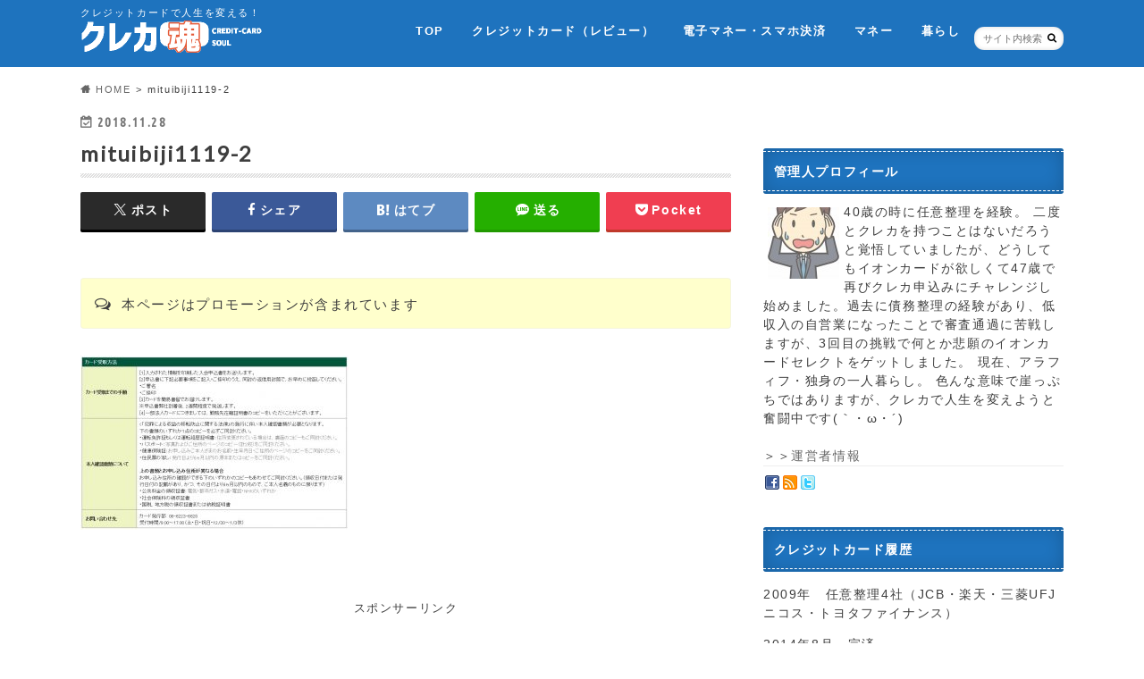

--- FILE ---
content_type: text/html; charset=UTF-8
request_url: https://rank-research.com/money/credit/3325.html/attachment/mituibiji1119-2
body_size: 18003
content:
<!doctype html>
<!--[if lt IE 7]><html dir="ltr" lang="ja" prefix="og: https://ogp.me/ns#" class="no-js lt-ie9 lt-ie8 lt-ie7"><![endif]-->
<!--[if (IE 7)&!(IEMobile)]><html dir="ltr" lang="ja" prefix="og: https://ogp.me/ns#" class="no-js lt-ie9 lt-ie8"><![endif]-->
<!--[if (IE 8)&!(IEMobile)]><html dir="ltr" lang="ja" prefix="og: https://ogp.me/ns#" class="no-js lt-ie9"><![endif]-->
<!--[if gt IE 8]><!--> <html dir="ltr" lang="ja" prefix="og: https://ogp.me/ns#" class="no-js"><!--<![endif]-->

<head>
<meta charset="utf-8">
<meta http-equiv="X-UA-Compatible" content="IE=edge">
<title>mituibiji1119-2 | クレカ魂</title>
<meta name="HandheldFriendly" content="True">
<meta name="MobileOptimized" content="320">
<meta name="viewport" content="width=device-width, initial-scale=1.0, minimum-scale=1.0, maximum-scale=1.0, user-scalable=no">
<meta name="viewport" content="width=device-width,initial-scale=1.0">	

<link rel="apple-touch-icon" href="https://rank-research.com/wp-content/themes/hummingbird/library/images/apple-touch-icon.png">
<link rel="icon" href="https://rank-research.com/wp-content/themes/hummingbird/library/images/favicon.png">

<link rel="pingback" href="https://rank-research.com/xmlrpc.php">

<!--[if IE]>
<link rel="shortcut icon" href="https://rank-research.com/wp-content/themes/hummingbird/library/images/favicon.ico">
<![endif]-->
<!--[if lt IE 9]>
<script src="//html5shiv.googlecode.com/svn/trunk/html5.js"></script>
<script src="//css3-mediaqueries-js.googlecode.com/svn/trunk/css3-mediaqueries.js"></script>
<![endif]-->

<!-- GAタグ -->
<script async src="https://www.googletagmanager.com/gtag/js?id=UA-93919954-1"></script>
<script>
  window.dataLayer = window.dataLayer || [];
  function gtag(){dataLayer.push(arguments);}
  gtag('js', new Date());

  gtag('config', 'UA-93919954-1');
</script>



		<!-- All in One SEO 4.9.3 - aioseo.com -->
	<meta name="robots" content="max-image-preview:large" />
	<meta name="author" content="rank935rereWt8k"/>
	<link rel="canonical" href="https://rank-research.com/money/credit/3325.html/attachment/mituibiji1119-2" />
	<meta name="generator" content="All in One SEO (AIOSEO) 4.9.3" />
		<meta property="og:locale" content="ja_JP" />
		<meta property="og:site_name" content="クレカ魂 | クレジットカードで人生を変える！" />
		<meta property="og:type" content="article" />
		<meta property="og:title" content="mituibiji1119-2 | クレカ魂" />
		<meta property="og:url" content="https://rank-research.com/money/credit/3325.html/attachment/mituibiji1119-2" />
		<meta property="article:published_time" content="2018-11-28T03:46:50+00:00" />
		<meta property="article:modified_time" content="2018-11-28T03:46:50+00:00" />
		<meta name="twitter:card" content="summary" />
		<meta name="twitter:title" content="mituibiji1119-2 | クレカ魂" />
		<script type="application/ld+json" class="aioseo-schema">
			{"@context":"https:\/\/schema.org","@graph":[{"@type":"BreadcrumbList","@id":"https:\/\/rank-research.com\/money\/credit\/3325.html\/attachment\/mituibiji1119-2#breadcrumblist","itemListElement":[{"@type":"ListItem","@id":"https:\/\/rank-research.com#listItem","position":1,"name":"\u30db\u30fc\u30e0","item":"https:\/\/rank-research.com","nextItem":{"@type":"ListItem","@id":"https:\/\/rank-research.com\/money\/credit\/3325.html\/attachment\/mituibiji1119-2#listItem","name":"mituibiji1119-2"}},{"@type":"ListItem","@id":"https:\/\/rank-research.com\/money\/credit\/3325.html\/attachment\/mituibiji1119-2#listItem","position":2,"name":"mituibiji1119-2","previousItem":{"@type":"ListItem","@id":"https:\/\/rank-research.com#listItem","name":"\u30db\u30fc\u30e0"}}]},{"@type":"ItemPage","@id":"https:\/\/rank-research.com\/money\/credit\/3325.html\/attachment\/mituibiji1119-2#itempage","url":"https:\/\/rank-research.com\/money\/credit\/3325.html\/attachment\/mituibiji1119-2","name":"mituibiji1119-2 | \u30af\u30ec\u30ab\u9b42","inLanguage":"ja","isPartOf":{"@id":"https:\/\/rank-research.com\/#website"},"breadcrumb":{"@id":"https:\/\/rank-research.com\/money\/credit\/3325.html\/attachment\/mituibiji1119-2#breadcrumblist"},"author":{"@id":"https:\/\/rank-research.com\/author\/rank935rerewt8k#author"},"creator":{"@id":"https:\/\/rank-research.com\/author\/rank935rerewt8k#author"},"datePublished":"2018-11-28T12:46:50+09:00","dateModified":"2018-11-28T12:46:50+09:00"},{"@type":"Organization","@id":"https:\/\/rank-research.com\/#organization","name":"\u30af\u30ec\u30ab\u9b42","description":"\u30af\u30ec\u30b8\u30c3\u30c8\u30ab\u30fc\u30c9\u3067\u4eba\u751f\u3092\u5909\u3048\u308b\uff01","url":"https:\/\/rank-research.com\/"},{"@type":"Person","@id":"https:\/\/rank-research.com\/author\/rank935rerewt8k#author","url":"https:\/\/rank-research.com\/author\/rank935rerewt8k","name":"rank935rereWt8k","image":{"@type":"ImageObject","@id":"https:\/\/rank-research.com\/money\/credit\/3325.html\/attachment\/mituibiji1119-2#authorImage","url":"https:\/\/secure.gravatar.com\/avatar\/9a992abeebbd2083f34cebcf13b8cd4b719a68dc25bb0e35f885ea6cdabe3730?s=96&d=mm&r=g","width":96,"height":96,"caption":"rank935rereWt8k"}},{"@type":"WebSite","@id":"https:\/\/rank-research.com\/#website","url":"https:\/\/rank-research.com\/","name":"\u30af\u30ec\u30ab\u9b42","description":"\u30af\u30ec\u30b8\u30c3\u30c8\u30ab\u30fc\u30c9\u3067\u4eba\u751f\u3092\u5909\u3048\u308b\uff01","inLanguage":"ja","publisher":{"@id":"https:\/\/rank-research.com\/#organization"}}]}
		</script>
		<!-- All in One SEO -->

<link rel='dns-prefetch' href='//ajax.googleapis.com' />
<link rel='dns-prefetch' href='//fonts.googleapis.com' />
<link rel='dns-prefetch' href='//maxcdn.bootstrapcdn.com' />
<link rel="alternate" type="application/rss+xml" title="クレカ魂 &raquo; フィード" href="https://rank-research.com/feed" />
<link rel="alternate" type="application/rss+xml" title="クレカ魂 &raquo; コメントフィード" href="https://rank-research.com/comments/feed" />
<script type="text/javascript" id="wpp-js" src="https://rank-research.com/wp-content/plugins/wordpress-popular-posts/assets/js/wpp.min.js?ver=7.3.6" data-sampling="1" data-sampling-rate="100" data-api-url="https://rank-research.com/wp-json/wordpress-popular-posts" data-post-id="3343" data-token="b11e849a40" data-lang="0" data-debug="0"></script>
<link rel="alternate" title="oEmbed (JSON)" type="application/json+oembed" href="https://rank-research.com/wp-json/oembed/1.0/embed?url=https%3A%2F%2Frank-research.com%2Fmoney%2Fcredit%2F3325.html%2Fattachment%2Fmituibiji1119-2" />
<link rel="alternate" title="oEmbed (XML)" type="text/xml+oembed" href="https://rank-research.com/wp-json/oembed/1.0/embed?url=https%3A%2F%2Frank-research.com%2Fmoney%2Fcredit%2F3325.html%2Fattachment%2Fmituibiji1119-2&#038;format=xml" />
<style id='wp-img-auto-sizes-contain-inline-css' type='text/css'>
img:is([sizes=auto i],[sizes^="auto," i]){contain-intrinsic-size:3000px 1500px}
/*# sourceURL=wp-img-auto-sizes-contain-inline-css */
</style>
<style id='wp-emoji-styles-inline-css' type='text/css'>

	img.wp-smiley, img.emoji {
		display: inline !important;
		border: none !important;
		box-shadow: none !important;
		height: 1em !important;
		width: 1em !important;
		margin: 0 0.07em !important;
		vertical-align: -0.1em !important;
		background: none !important;
		padding: 0 !important;
	}
/*# sourceURL=wp-emoji-styles-inline-css */
</style>
<style id='wp-block-library-inline-css' type='text/css'>
:root{--wp-block-synced-color:#7a00df;--wp-block-synced-color--rgb:122,0,223;--wp-bound-block-color:var(--wp-block-synced-color);--wp-editor-canvas-background:#ddd;--wp-admin-theme-color:#007cba;--wp-admin-theme-color--rgb:0,124,186;--wp-admin-theme-color-darker-10:#006ba1;--wp-admin-theme-color-darker-10--rgb:0,107,160.5;--wp-admin-theme-color-darker-20:#005a87;--wp-admin-theme-color-darker-20--rgb:0,90,135;--wp-admin-border-width-focus:2px}@media (min-resolution:192dpi){:root{--wp-admin-border-width-focus:1.5px}}.wp-element-button{cursor:pointer}:root .has-very-light-gray-background-color{background-color:#eee}:root .has-very-dark-gray-background-color{background-color:#313131}:root .has-very-light-gray-color{color:#eee}:root .has-very-dark-gray-color{color:#313131}:root .has-vivid-green-cyan-to-vivid-cyan-blue-gradient-background{background:linear-gradient(135deg,#00d084,#0693e3)}:root .has-purple-crush-gradient-background{background:linear-gradient(135deg,#34e2e4,#4721fb 50%,#ab1dfe)}:root .has-hazy-dawn-gradient-background{background:linear-gradient(135deg,#faaca8,#dad0ec)}:root .has-subdued-olive-gradient-background{background:linear-gradient(135deg,#fafae1,#67a671)}:root .has-atomic-cream-gradient-background{background:linear-gradient(135deg,#fdd79a,#004a59)}:root .has-nightshade-gradient-background{background:linear-gradient(135deg,#330968,#31cdcf)}:root .has-midnight-gradient-background{background:linear-gradient(135deg,#020381,#2874fc)}:root{--wp--preset--font-size--normal:16px;--wp--preset--font-size--huge:42px}.has-regular-font-size{font-size:1em}.has-larger-font-size{font-size:2.625em}.has-normal-font-size{font-size:var(--wp--preset--font-size--normal)}.has-huge-font-size{font-size:var(--wp--preset--font-size--huge)}.has-text-align-center{text-align:center}.has-text-align-left{text-align:left}.has-text-align-right{text-align:right}.has-fit-text{white-space:nowrap!important}#end-resizable-editor-section{display:none}.aligncenter{clear:both}.items-justified-left{justify-content:flex-start}.items-justified-center{justify-content:center}.items-justified-right{justify-content:flex-end}.items-justified-space-between{justify-content:space-between}.screen-reader-text{border:0;clip-path:inset(50%);height:1px;margin:-1px;overflow:hidden;padding:0;position:absolute;width:1px;word-wrap:normal!important}.screen-reader-text:focus{background-color:#ddd;clip-path:none;color:#444;display:block;font-size:1em;height:auto;left:5px;line-height:normal;padding:15px 23px 14px;text-decoration:none;top:5px;width:auto;z-index:100000}html :where(.has-border-color){border-style:solid}html :where([style*=border-top-color]){border-top-style:solid}html :where([style*=border-right-color]){border-right-style:solid}html :where([style*=border-bottom-color]){border-bottom-style:solid}html :where([style*=border-left-color]){border-left-style:solid}html :where([style*=border-width]){border-style:solid}html :where([style*=border-top-width]){border-top-style:solid}html :where([style*=border-right-width]){border-right-style:solid}html :where([style*=border-bottom-width]){border-bottom-style:solid}html :where([style*=border-left-width]){border-left-style:solid}html :where(img[class*=wp-image-]){height:auto;max-width:100%}:where(figure){margin:0 0 1em}html :where(.is-position-sticky){--wp-admin--admin-bar--position-offset:var(--wp-admin--admin-bar--height,0px)}@media screen and (max-width:600px){html :where(.is-position-sticky){--wp-admin--admin-bar--position-offset:0px}}

/*# sourceURL=wp-block-library-inline-css */
</style><style id='global-styles-inline-css' type='text/css'>
:root{--wp--preset--aspect-ratio--square: 1;--wp--preset--aspect-ratio--4-3: 4/3;--wp--preset--aspect-ratio--3-4: 3/4;--wp--preset--aspect-ratio--3-2: 3/2;--wp--preset--aspect-ratio--2-3: 2/3;--wp--preset--aspect-ratio--16-9: 16/9;--wp--preset--aspect-ratio--9-16: 9/16;--wp--preset--color--black: #000000;--wp--preset--color--cyan-bluish-gray: #abb8c3;--wp--preset--color--white: #ffffff;--wp--preset--color--pale-pink: #f78da7;--wp--preset--color--vivid-red: #cf2e2e;--wp--preset--color--luminous-vivid-orange: #ff6900;--wp--preset--color--luminous-vivid-amber: #fcb900;--wp--preset--color--light-green-cyan: #7bdcb5;--wp--preset--color--vivid-green-cyan: #00d084;--wp--preset--color--pale-cyan-blue: #8ed1fc;--wp--preset--color--vivid-cyan-blue: #0693e3;--wp--preset--color--vivid-purple: #9b51e0;--wp--preset--gradient--vivid-cyan-blue-to-vivid-purple: linear-gradient(135deg,rgb(6,147,227) 0%,rgb(155,81,224) 100%);--wp--preset--gradient--light-green-cyan-to-vivid-green-cyan: linear-gradient(135deg,rgb(122,220,180) 0%,rgb(0,208,130) 100%);--wp--preset--gradient--luminous-vivid-amber-to-luminous-vivid-orange: linear-gradient(135deg,rgb(252,185,0) 0%,rgb(255,105,0) 100%);--wp--preset--gradient--luminous-vivid-orange-to-vivid-red: linear-gradient(135deg,rgb(255,105,0) 0%,rgb(207,46,46) 100%);--wp--preset--gradient--very-light-gray-to-cyan-bluish-gray: linear-gradient(135deg,rgb(238,238,238) 0%,rgb(169,184,195) 100%);--wp--preset--gradient--cool-to-warm-spectrum: linear-gradient(135deg,rgb(74,234,220) 0%,rgb(151,120,209) 20%,rgb(207,42,186) 40%,rgb(238,44,130) 60%,rgb(251,105,98) 80%,rgb(254,248,76) 100%);--wp--preset--gradient--blush-light-purple: linear-gradient(135deg,rgb(255,206,236) 0%,rgb(152,150,240) 100%);--wp--preset--gradient--blush-bordeaux: linear-gradient(135deg,rgb(254,205,165) 0%,rgb(254,45,45) 50%,rgb(107,0,62) 100%);--wp--preset--gradient--luminous-dusk: linear-gradient(135deg,rgb(255,203,112) 0%,rgb(199,81,192) 50%,rgb(65,88,208) 100%);--wp--preset--gradient--pale-ocean: linear-gradient(135deg,rgb(255,245,203) 0%,rgb(182,227,212) 50%,rgb(51,167,181) 100%);--wp--preset--gradient--electric-grass: linear-gradient(135deg,rgb(202,248,128) 0%,rgb(113,206,126) 100%);--wp--preset--gradient--midnight: linear-gradient(135deg,rgb(2,3,129) 0%,rgb(40,116,252) 100%);--wp--preset--font-size--small: 13px;--wp--preset--font-size--medium: 20px;--wp--preset--font-size--large: 36px;--wp--preset--font-size--x-large: 42px;--wp--preset--spacing--20: 0.44rem;--wp--preset--spacing--30: 0.67rem;--wp--preset--spacing--40: 1rem;--wp--preset--spacing--50: 1.5rem;--wp--preset--spacing--60: 2.25rem;--wp--preset--spacing--70: 3.38rem;--wp--preset--spacing--80: 5.06rem;--wp--preset--shadow--natural: 6px 6px 9px rgba(0, 0, 0, 0.2);--wp--preset--shadow--deep: 12px 12px 50px rgba(0, 0, 0, 0.4);--wp--preset--shadow--sharp: 6px 6px 0px rgba(0, 0, 0, 0.2);--wp--preset--shadow--outlined: 6px 6px 0px -3px rgb(255, 255, 255), 6px 6px rgb(0, 0, 0);--wp--preset--shadow--crisp: 6px 6px 0px rgb(0, 0, 0);}:where(.is-layout-flex){gap: 0.5em;}:where(.is-layout-grid){gap: 0.5em;}body .is-layout-flex{display: flex;}.is-layout-flex{flex-wrap: wrap;align-items: center;}.is-layout-flex > :is(*, div){margin: 0;}body .is-layout-grid{display: grid;}.is-layout-grid > :is(*, div){margin: 0;}:where(.wp-block-columns.is-layout-flex){gap: 2em;}:where(.wp-block-columns.is-layout-grid){gap: 2em;}:where(.wp-block-post-template.is-layout-flex){gap: 1.25em;}:where(.wp-block-post-template.is-layout-grid){gap: 1.25em;}.has-black-color{color: var(--wp--preset--color--black) !important;}.has-cyan-bluish-gray-color{color: var(--wp--preset--color--cyan-bluish-gray) !important;}.has-white-color{color: var(--wp--preset--color--white) !important;}.has-pale-pink-color{color: var(--wp--preset--color--pale-pink) !important;}.has-vivid-red-color{color: var(--wp--preset--color--vivid-red) !important;}.has-luminous-vivid-orange-color{color: var(--wp--preset--color--luminous-vivid-orange) !important;}.has-luminous-vivid-amber-color{color: var(--wp--preset--color--luminous-vivid-amber) !important;}.has-light-green-cyan-color{color: var(--wp--preset--color--light-green-cyan) !important;}.has-vivid-green-cyan-color{color: var(--wp--preset--color--vivid-green-cyan) !important;}.has-pale-cyan-blue-color{color: var(--wp--preset--color--pale-cyan-blue) !important;}.has-vivid-cyan-blue-color{color: var(--wp--preset--color--vivid-cyan-blue) !important;}.has-vivid-purple-color{color: var(--wp--preset--color--vivid-purple) !important;}.has-black-background-color{background-color: var(--wp--preset--color--black) !important;}.has-cyan-bluish-gray-background-color{background-color: var(--wp--preset--color--cyan-bluish-gray) !important;}.has-white-background-color{background-color: var(--wp--preset--color--white) !important;}.has-pale-pink-background-color{background-color: var(--wp--preset--color--pale-pink) !important;}.has-vivid-red-background-color{background-color: var(--wp--preset--color--vivid-red) !important;}.has-luminous-vivid-orange-background-color{background-color: var(--wp--preset--color--luminous-vivid-orange) !important;}.has-luminous-vivid-amber-background-color{background-color: var(--wp--preset--color--luminous-vivid-amber) !important;}.has-light-green-cyan-background-color{background-color: var(--wp--preset--color--light-green-cyan) !important;}.has-vivid-green-cyan-background-color{background-color: var(--wp--preset--color--vivid-green-cyan) !important;}.has-pale-cyan-blue-background-color{background-color: var(--wp--preset--color--pale-cyan-blue) !important;}.has-vivid-cyan-blue-background-color{background-color: var(--wp--preset--color--vivid-cyan-blue) !important;}.has-vivid-purple-background-color{background-color: var(--wp--preset--color--vivid-purple) !important;}.has-black-border-color{border-color: var(--wp--preset--color--black) !important;}.has-cyan-bluish-gray-border-color{border-color: var(--wp--preset--color--cyan-bluish-gray) !important;}.has-white-border-color{border-color: var(--wp--preset--color--white) !important;}.has-pale-pink-border-color{border-color: var(--wp--preset--color--pale-pink) !important;}.has-vivid-red-border-color{border-color: var(--wp--preset--color--vivid-red) !important;}.has-luminous-vivid-orange-border-color{border-color: var(--wp--preset--color--luminous-vivid-orange) !important;}.has-luminous-vivid-amber-border-color{border-color: var(--wp--preset--color--luminous-vivid-amber) !important;}.has-light-green-cyan-border-color{border-color: var(--wp--preset--color--light-green-cyan) !important;}.has-vivid-green-cyan-border-color{border-color: var(--wp--preset--color--vivid-green-cyan) !important;}.has-pale-cyan-blue-border-color{border-color: var(--wp--preset--color--pale-cyan-blue) !important;}.has-vivid-cyan-blue-border-color{border-color: var(--wp--preset--color--vivid-cyan-blue) !important;}.has-vivid-purple-border-color{border-color: var(--wp--preset--color--vivid-purple) !important;}.has-vivid-cyan-blue-to-vivid-purple-gradient-background{background: var(--wp--preset--gradient--vivid-cyan-blue-to-vivid-purple) !important;}.has-light-green-cyan-to-vivid-green-cyan-gradient-background{background: var(--wp--preset--gradient--light-green-cyan-to-vivid-green-cyan) !important;}.has-luminous-vivid-amber-to-luminous-vivid-orange-gradient-background{background: var(--wp--preset--gradient--luminous-vivid-amber-to-luminous-vivid-orange) !important;}.has-luminous-vivid-orange-to-vivid-red-gradient-background{background: var(--wp--preset--gradient--luminous-vivid-orange-to-vivid-red) !important;}.has-very-light-gray-to-cyan-bluish-gray-gradient-background{background: var(--wp--preset--gradient--very-light-gray-to-cyan-bluish-gray) !important;}.has-cool-to-warm-spectrum-gradient-background{background: var(--wp--preset--gradient--cool-to-warm-spectrum) !important;}.has-blush-light-purple-gradient-background{background: var(--wp--preset--gradient--blush-light-purple) !important;}.has-blush-bordeaux-gradient-background{background: var(--wp--preset--gradient--blush-bordeaux) !important;}.has-luminous-dusk-gradient-background{background: var(--wp--preset--gradient--luminous-dusk) !important;}.has-pale-ocean-gradient-background{background: var(--wp--preset--gradient--pale-ocean) !important;}.has-electric-grass-gradient-background{background: var(--wp--preset--gradient--electric-grass) !important;}.has-midnight-gradient-background{background: var(--wp--preset--gradient--midnight) !important;}.has-small-font-size{font-size: var(--wp--preset--font-size--small) !important;}.has-medium-font-size{font-size: var(--wp--preset--font-size--medium) !important;}.has-large-font-size{font-size: var(--wp--preset--font-size--large) !important;}.has-x-large-font-size{font-size: var(--wp--preset--font-size--x-large) !important;}
/*# sourceURL=global-styles-inline-css */
</style>

<style id='classic-theme-styles-inline-css' type='text/css'>
/*! This file is auto-generated */
.wp-block-button__link{color:#fff;background-color:#32373c;border-radius:9999px;box-shadow:none;text-decoration:none;padding:calc(.667em + 2px) calc(1.333em + 2px);font-size:1.125em}.wp-block-file__button{background:#32373c;color:#fff;text-decoration:none}
/*# sourceURL=/wp-includes/css/classic-themes.min.css */
</style>
<link rel='stylesheet' id='pz-linkcard-css-css' href='//rank-research.com/wp-content/uploads/pz-linkcard/style/style.min.css' type='text/css' media='all' />
<link rel='stylesheet' id='toc-screen-css' href='https://rank-research.com/wp-content/plugins/table-of-contents-plus/screen.min.css' type='text/css' media='all' />
<link rel='stylesheet' id='wordpress-popular-posts-css-css' href='https://rank-research.com/wp-content/plugins/wordpress-popular-posts/assets/css/wpp.css' type='text/css' media='all' />
<link rel='stylesheet' id='style-css' href='https://rank-research.com/wp-content/themes/hummingbird/style.css' type='text/css' media='all' />
<link rel='stylesheet' id='child-style-css' href='https://rank-research.com/wp-content/themes/hummingbird_custom/style.css' type='text/css' media='all' />
<link rel='stylesheet' id='shortcode-css' href='https://rank-research.com/wp-content/themes/hummingbird/library/css/shortcode.css' type='text/css' media='all' />
<link rel='stylesheet' id='gf_Ubuntu-css' href='//fonts.googleapis.com/css?family=Ubuntu+Condensed' type='text/css' media='all' />
<link rel='stylesheet' id='gf_Lato-css' href='//fonts.googleapis.com/css?family=Lato' type='text/css' media='all' />
<link rel='stylesheet' id='fontawesome-css' href='//maxcdn.bootstrapcdn.com/font-awesome/4.6.0/css/font-awesome.min.css' type='text/css' media='all' />
<script type="text/javascript" src="//ajax.googleapis.com/ajax/libs/jquery/1.12.4/jquery.min.js" id="jquery-js"></script>
<link rel="https://api.w.org/" href="https://rank-research.com/wp-json/" /><link rel="alternate" title="JSON" type="application/json" href="https://rank-research.com/wp-json/wp/v2/media/3343" /><link rel='shortlink' href='https://rank-research.com/?p=3343' />
<script>document.cookie = 'quads_browser_width='+screen.width;</script>            <style id="wpp-loading-animation-styles">@-webkit-keyframes bgslide{from{background-position-x:0}to{background-position-x:-200%}}@keyframes bgslide{from{background-position-x:0}to{background-position-x:-200%}}.wpp-widget-block-placeholder,.wpp-shortcode-placeholder{margin:0 auto;width:60px;height:3px;background:#dd3737;background:linear-gradient(90deg,#dd3737 0%,#571313 10%,#dd3737 100%);background-size:200% auto;border-radius:3px;-webkit-animation:bgslide 1s infinite linear;animation:bgslide 1s infinite linear}</style>
            <style type="text/css">
body{color: #3E3E3E;}
a{color: #1e73be;}
a:hover{color: #E69B9B;}
#main article footer .post-categories li a,#main article footer .tags a{  background: #1e73be;  border:1px solid #1e73be;}
#main article footer .tags a{color:#1e73be; background: none;}
#main article footer .post-categories li a:hover,#main article footer .tags a:hover{ background:#E69B9B;  border-color:#E69B9B;}
input[type="text"],input[type="password"],input[type="datetime"],input[type="datetime-local"],input[type="date"],input[type="month"],input[type="time"],input[type="week"],input[type="number"],input[type="email"],input[type="url"],input[type="search"],input[type="tel"],input[type="color"],select,textarea,.field { background-color: #FFFFFF;}
/*ヘッダー*/
.header{background: #1e73be; color: #ffffff;}
#logo a,.nav li a,.nav_btn{color: #ffffff;}
#logo a:hover,.nav li a:hover{color:#FFFF00;}
@media only screen and (min-width: 768px) {
.nav ul {background: #0E0E0E;}
.nav li ul.sub-menu li a{color: #BAB4B0;}
}
/*メインエリア*/
.widgettitle {background: #1e73be; color:  #ffffff;}
.widget li a:after{color: #1e73be!important;}
/* 投稿ページ */
.entry-content h2{background: #0066bf;}
.entry-content h3{border-color: #0066bf;}
.entry-content ul li:before{ background: #0066bf;}
.entry-content ol li:before{ background: #0066bf;}
/* カテゴリーラベル */
.post-list-card .post-list .eyecatch .cat-name,.top-post-list .post-list .eyecatch .cat-name,.byline .cat-name,.single .authorbox .author-newpost li .cat-name,.related-box li .cat-name,#top_carousel .cat-name{background: #dd3333; color:  #ffffff;}
/* CTA */
.cta-inner{ background: #0E0E0E;}
/* ボタンの色 */
.btn-wrap a{background: #1e73be;border: 1px solid #1e73be;}
.btn-wrap a:hover{background: #E69B9B;}
.btn-wrap.simple a{border:1px solid #1e73be;color:#1e73be;}
.btn-wrap.simple a:hover{background:#1e73be;}
.readmore a{border:1px solid #1e73be;color:#1e73be;}
.readmore a:hover{background:#1e73be;color:#fff;}
/* サイドバー */
.widget a{text-decoration:none; color:#666666;}
.widget a:hover{color:#999999;}
/*フッター*/
#footer-top{background-color: #0E0E0E; color: #CACACA;}
.footer a,#footer-top a{color: #BAB4B0;}
#footer-top .widgettitle{color: #CACACA;}
.footer {background-color: #0E0E0E;color: #CACACA;}
.footer-links li:before{ color: #1e73be;}
/* ページネーション */
.pagination a, .pagination span,.page-links a{border-color: #1e73be; color: #1e73be;}
.pagination .current,.pagination .current:hover,.page-links ul > li > span{background-color: #1e73be; border-color: #1e73be;}
.pagination a:hover, .pagination a:focus,.page-links a:hover, .page-links a:focus{background-color: #1e73be; color: #fff;}
/* OTHER */
ul.wpp-list li a:before{background: #1e73be;color: #ffffff;}
.blue-btn, .comment-reply-link, #submit { background-color: #1e73be; }
.blue-btn:hover, .comment-reply-link:hover, #submit:hover, .blue-btn:focus, .comment-reply-link:focus, #submit:focus {background-color: #E69B9B; }
</style>
<style type="text/css" id="custom-background-css">
body.custom-background { background-color: #ffffff; }
</style>
	<!--
a:hover {
position: relative;
top: 1px;
left: 1px;
text-decoration: none;
}
-->
<meta name="google-site-verification" content="-GknVDXck1zetSftHq31P7NOFrySUXWDAmADjY0G3f4" />
<link rel='stylesheet' id='animate-css' href='https://rank-research.com/wp-content/plugins/shortcodes-ultimate/vendor/animatecss/animate.css' type='text/css' media='all' />
</head>

<body class="attachment wp-singular attachment-template-default single single-attachment postid-3343 attachmentid-3343 attachment-jpeg custom-background wp-theme-hummingbird wp-child-theme-hummingbird_custom">

<div id="container" class="h_default date_on">

<header class="header" role="banner">
<div id="inner-header" class="wrap cf">
<p class="site_description">クレジットカードで人生を変える！</p><div id="logo" class="gf">
<p class="h1 img"><a href="https://rank-research.com"><img src="https://rank-research.com/wp-content/uploads/2017/03/logo420-1.png" alt="クレカ魂"></a></p>
</div>

<nav id="g_nav" role="navigation">
<form role="search" method="get" id="searchform" class="searchform" action="https://rank-research.com/">
<div>
<label for="s" class="screen-reader-text"></label>
<input type="search" id="s" name="s" value="" placeholder="サイト内検索" /><button type="submit" id="searchsubmit" ><i class="fa fa-search"></i></button>
</div>
</form>
<ul id="menu-topmenu" class="nav top-nav cf"><li id="menu-item-10" class="menu-item menu-item-type-custom menu-item-object-custom menu-item-home menu-item-10"><a href="http://rank-research.com/">TOP<span class="gf"></span></a></li>
<li id="menu-item-389" class="menu-item menu-item-type-taxonomy menu-item-object-category menu-item-389"><a href="https://rank-research.com/money/credit">クレジットカード（レビュー）<span class="gf"></span></a></li>
<li id="menu-item-390" class="menu-item menu-item-type-taxonomy menu-item-object-category menu-item-390"><a href="https://rank-research.com/money/densi">電子マネー・スマホ決済<span class="gf"></span></a></li>
<li id="menu-item-15" class="menu-item menu-item-type-taxonomy menu-item-object-category menu-item-has-children menu-item-15"><a href="https://rank-research.com/money">マネー<span class="gf"></span></a>
<ul class="sub-menu">
	<li id="menu-item-391" class="menu-item menu-item-type-taxonomy menu-item-object-category menu-item-391"><a href="https://rank-research.com/money/netbank">ネット銀行・証券<span class="gf"></span></a></li>
	<li id="menu-item-392" class="menu-item menu-item-type-taxonomy menu-item-object-category menu-item-392"><a href="https://rank-research.com/money/sinyou">個人信用情報機関<span class="gf"></span></a></li>
	<li id="menu-item-393" class="menu-item menu-item-type-taxonomy menu-item-object-category menu-item-393"><a href="https://rank-research.com/money/tax">税金のこと<span class="gf"></span></a></li>
</ul>
</li>
<li id="menu-item-7" class="menu-item menu-item-type-taxonomy menu-item-object-category menu-item-has-children menu-item-7"><a href="https://rank-research.com/life">暮らし<span class="gf"></span></a>
<ul class="sub-menu">
	<li id="menu-item-1084" class="menu-item menu-item-type-taxonomy menu-item-object-category menu-item-1084"><a href="https://rank-research.com/life/shop">お店<span class="gf"></span></a></li>
	<li id="menu-item-1085" class="menu-item menu-item-type-taxonomy menu-item-object-category menu-item-1085"><a href="https://rank-research.com/life/point">ポイントカード<span class="gf"></span></a></li>
	<li id="menu-item-394" class="menu-item menu-item-type-taxonomy menu-item-object-category menu-item-394"><a href="https://rank-research.com/life/hoken">保険<span class="gf"></span></a></li>
</ul>
</li>
</ul></nav>
<button id="drawerBtn" class="nav_btn"></button>
<script type="text/javascript">
jQuery(function( $ ){
var menu = $('#g_nav'),
    menuBtn = $('#drawerBtn'),
    body = $(document.body),     
    menuWidth = menu.outerWidth();                
     
    menuBtn.on('click', function(){
    body.toggleClass('open');
        if(body.hasClass('open')){
            body.animate({'left' : menuWidth }, 300);            
            menu.animate({'left' : 0 }, 300);                    
        } else {
            menu.animate({'left' : -menuWidth }, 300);
            body.animate({'left' : 0 }, 300);            
        }             
    });
});    
</script>

</div>
</header>
<div id="breadcrumb" class="breadcrumb inner wrap cf"><ul itemscope itemtype="http://schema.org/BreadcrumbList"><li itemprop="itemListElement" itemscope itemtype="http://schema.org/ListItem" class="bc_homelink"><a itemprop="item" href="https://rank-research.com/"><span itemprop="name">HOME</span></a><meta itemprop="position" content="1" /></li><li itemprop="itemListElement" itemscope itemtype="http://schema.org/ListItem" class="bc_posttitle"><span itemprop="name">mituibiji1119-2</span><meta itemprop="position" content="3" /></li></ul></div>
<div id="content">
<div id="inner-content" class="wrap cf">

<main id="main" class="m-all t-all d-5of7 cf" role="main">
<article id="post-3343" class="cf post-3343 attachment type-attachment status-inherit hentry" role="article">
<header class="article-header entry-header animated fadeInDown">
<p class="byline entry-meta vcard cf">
<time class="date gf entry-date updated"  datetime="2018-11-28">2018.11.28</time>

<span class="writer" style="display: none;"><span class="name author"><span class="fn">rank935rereWt8k</span></span></span>
</p>
<h1 class="entry-title single-title" itemprop="headline" rel="bookmark">mituibiji1119-2</h1>
<div class="share short">
<div class="sns">
<ul class="cf">

<li class="twitter"> 
<a target="blank" href="//twitter.com/intent/tweet?url=https%3A%2F%2Frank-research.com%2Fmoney%2Fcredit%2F3325.html%2Fattachment%2Fmituibiji1119-2&text=mituibiji1119-2&tw_p=tweetbutton" onclick="window.open(this.href, 'tweetwindow', 'width=550, height=450,personalbar=0,toolbar=0,scrollbars=1,resizable=1'); return false;"><span class="text">ポスト</span><span class="count"></span></a>
</li>

<li class="facebook">
<a href="//www.facebook.com/sharer.php?src=bm&u=https%3A%2F%2Frank-research.com%2Fmoney%2Fcredit%2F3325.html%2Fattachment%2Fmituibiji1119-2&t=mituibiji1119-2" onclick="javascript:window.open(this.href, '', 'menubar=no,toolbar=no,resizable=yes,scrollbars=yes,height=300,width=600');return false;"><i class="fa fa-facebook"></i><span class="text">シェア</span><span class="count"></span></a>
</li>


<li class="hatebu">       
<a href="//b.hatena.ne.jp/add?mode=confirm&url=https://rank-research.com/money/credit/3325.html/attachment/mituibiji1119-2&title=mituibiji1119-2" onclick="window.open(this.href, 'HBwindow', 'width=600, height=400, menubar=no, toolbar=no, scrollbars=yes'); return false;" target="_blank"><span class="text">はてブ</span><span class="count"></span></a>
</li>

<li class="line">
<a href="//line.me/R/msg/text/?mituibiji1119-2%0Ahttps%3A%2F%2Frank-research.com%2Fmoney%2Fcredit%2F3325.html%2Fattachment%2Fmituibiji1119-2" target="_blank"><span class="text">送る</span></a>
</li>


<li class="pocket">
<a href="//getpocket.com/edit?url=https://rank-research.com/money/credit/3325.html/attachment/mituibiji1119-2&title=mituibiji1119-2" onclick="window.open(this.href, 'FBwindow', 'width=550, height=350, menubar=no, toolbar=no, scrollbars=yes'); return false;"><i class="fa fa-get-pocket"></i><span class="text">Pocket</span><span class="count"></span></a></li>
</ul>
</div> 
</div></header>

<section class="entry-content cf">


<div class="titleunder">
<div id="text-19" class="widget widget_text">			<div class="textwidget"><div class="supplement normal"> 本ページはプロモーションが含まれています</div>
</div>
		</div></div>

<p class="attachment"><a href='https://rank-research.com/wp-content/uploads/2018/11/mituibiji1119-2.jpg'><img fetchpriority="high" decoding="async" width="300" height="195" src="https://rank-research.com/wp-content/uploads/2018/11/mituibiji1119-2-300x195.jpg" class="attachment-medium size-medium" alt="" srcset="https://rank-research.com/wp-content/uploads/2018/11/mituibiji1119-2-300x195.jpg 300w, https://rank-research.com/wp-content/uploads/2018/11/mituibiji1119-2-768x499.jpg 768w, https://rank-research.com/wp-content/uploads/2018/11/mituibiji1119-2-728x473.jpg 728w, https://rank-research.com/wp-content/uploads/2018/11/mituibiji1119-2.jpg 934w" sizes="(max-width: 300px) 100vw, 300px" /></a></p>

<div class="add">
<div id="custom_html-8" class="widget_text widget widget_custom_html"><div class="textwidget custom-html-widget"><br><span style="font-size: 10pt;">スポンサーリンク</span><br><script async src="https://pagead2.googlesyndication.com/pagead/js/adsbygoogle.js?client=ca-pub-4129992293374091"
     crossorigin="anonymous"></script>
<!-- クレカ魂336×280（レクタングル大） -->
<ins class="adsbygoogle"
     style="display:inline-block;width:336px;height:280px"
     data-ad-client="ca-pub-4129992293374091"
     data-ad-slot="2831812565"></ins>
<script>
     (adsbygoogle = window.adsbygoogle || []).push({});
</script></div></div><div id="custom_html-6" class="widget_text widget widget_custom_html"><div class="textwidget custom-html-widget"><br />
<script async src="//pagead2.googlesyndication.com/pagead/js/adsbygoogle.js"></script>
<ins class="adsbygoogle"
     style="display:block"
     data-ad-format="autorelaxed"
     data-ad-client="ca-pub-4129992293374091"
     data-ad-slot="2359060876"></ins>
<script>
     (adsbygoogle = window.adsbygoogle || []).push({});
</script></div></div></div>

</section>


<footer class="article-footer">


<div class="sharewrap wow animated bounceIn" data-wow-delay="0.5s">

<div class="share">
<div class="sns">
<ul class="cf">

<li class="twitter"> 
<a target="blank" href="//twitter.com/intent/tweet?url=https%3A%2F%2Frank-research.com%2Fmoney%2Fcredit%2F3325.html%2Fattachment%2Fmituibiji1119-2&text=mituibiji1119-2&tw_p=tweetbutton" onclick="window.open(this.href, 'tweetwindow', 'width=550, height=450,personalbar=0,toolbar=0,scrollbars=1,resizable=1'); return false;"><span class="text">ポスト</span><span class="count"></span></a>
</li>

<li class="facebook">
<a href="//www.facebook.com/sharer.php?src=bm&u=https%3A%2F%2Frank-research.com%2Fmoney%2Fcredit%2F3325.html%2Fattachment%2Fmituibiji1119-2&t=mituibiji1119-2" onclick="javascript:window.open(this.href, '', 'menubar=no,toolbar=no,resizable=yes,scrollbars=yes,height=300,width=600');return false;"><i class="fa fa-facebook"></i><span class="text">シェア</span><span class="count"></span></a>
</li>

<li class="hatebu">       
<a href="//b.hatena.ne.jp/add?mode=confirm&url=https://rank-research.com/money/credit/3325.html/attachment/mituibiji1119-2&title=mituibiji1119-2" onclick="window.open(this.href, 'HBwindow', 'width=600, height=400, menubar=no, toolbar=no, scrollbars=yes'); return false;" target="_blank"><span class="text">はてブ</span><span class="count"></span></a>
</li>

<li class="line">
<a href="//line.me/R/msg/text/?mituibiji1119-2%0Ahttps%3A%2F%2Frank-research.com%2Fmoney%2Fcredit%2F3325.html%2Fattachment%2Fmituibiji1119-2" target="_blank"><span class="text">送る</span></a>
</li>

<li class="pocket">
<a href="http://getpocket.com/edit?url=https://rank-research.com/money/credit/3325.html/attachment/mituibiji1119-2&title=mituibiji1119-2" onclick="window.open(this.href, 'FBwindow', 'width=550, height=350, menubar=no, toolbar=no, scrollbars=yes'); return false;"><i class="fa fa-get-pocket"></i><span class="text">Pocket</span><span class="count"></span></a></li>

<li class="feedly">
<a href="https://feedly.com/i/subscription/feed/https://rank-research.com/feed"  target="blank"><i class="fa fa-rss"></i><span class="text">feedly</span><span class="count"></span></a></li>    
</ul>
</div>
</div></div>




</footer>
</article>

<div class="np-post">
<div class="navigation">
<div class="prev np-post-list">
<div class="home_link">
<a href="https://rank-research.com"><figure class="eyecatch"><i class="fa fa-home"></i></figure><span class="ttl">トップページへ</span></a>
</div>
</div>

<div class="next np-post-list">
<div class="home_link">
<a href="https://rank-research.com"><span class="ttl">トップページへ</span><figure class="eyecatch"><i class="fa fa-home"></i></figure></a>
</div>
</div>
</div>
</div>

  <div class="related-box original-related wow animated bounceIn cf">
    <div class="inbox">
	    <h2 class="related-h h_ttl"><span class="gf">RECOMMEND</span>こちらの記事も人気です。</h2>
		    <div class="related-post">
				<ul class="related-list cf">

  	        <li rel="bookmark" title="イオンカードセレクトに申込み！審査結果を早く知る為に私がやったことは？">
		        <a href="https://rank-research.com/money/credit/1474.html" rel=\"bookmark" title="イオンカードセレクトに申込み！審査結果を早く知る為に私がやったことは？" class="title">
		        	<figure class="eyecatch">
	        	                <img width="360" height="230" src="https://rank-research.com/wp-content/uploads/2017/07/NK9V9A9153_TP_V-360x230.jpg" class="attachment-home-thum size-home-thum wp-post-image" alt="ねこ" decoding="async" />	        		            </figure>
					<span class="cat-name">クレジットカード（レビュー）</span>
					<time class="date gf">2017.7.14</time>
					<h3 class="ttl">
						イオンカードセレクトに申込み！審査結果を早く知る為に私がやったことは？					</h3>
				</a>
	        </li>
  	        <li rel="bookmark" title="SBI損保の自動車保険に乗り換え！気になる保険料は？保障内容は大丈夫？">
		        <a href="https://rank-research.com/life/hoken/234.html" rel=\"bookmark" title="SBI損保の自動車保険に乗り換え！気になる保険料は？保障内容は大丈夫？" class="title">
		        	<figure class="eyecatch">
	        	                <img width="360" height="105" src="https://rank-research.com/wp-content/uploads/2017/02/sbigp208-2.jpg" class="attachment-home-thum size-home-thum wp-post-image" alt="SBI損保バナー" decoding="async" srcset="https://rank-research.com/wp-content/uploads/2017/02/sbigp208-2.jpg 677w, https://rank-research.com/wp-content/uploads/2017/02/sbigp208-2-300x87.jpg 300w" sizes="(max-width: 360px) 100vw, 360px" />	        		            </figure>
					<span class="cat-name">保険</span>
					<time class="date gf">2017.2.8</time>
					<h3 class="ttl">
						SBI損保の自動車保険に乗り換え！気になる保険料は？保障内容は大丈夫？					</h3>
				</a>
	        </li>
  	        <li rel="bookmark" title="三井住友VISAカードに申し込みをするも否決！ダメだった要因を確認！">
		        <a href="https://rank-research.com/money/credit/197.html" rel=\"bookmark" title="三井住友VISAカードに申し込みをするも否決！ダメだった要因を確認！" class="title">
		        	<figure class="eyecatch">
	        	                <img width="327" height="230" src="https://rank-research.com/wp-content/uploads/2017/02/mitusumi202.jpg" class="attachment-home-thum size-home-thum wp-post-image" alt="三井住友カード盤面" decoding="async" loading="lazy" srcset="https://rank-research.com/wp-content/uploads/2017/02/mitusumi202.jpg 479w, https://rank-research.com/wp-content/uploads/2017/02/mitusumi202-300x211.jpg 300w" sizes="auto, (max-width: 327px) 100vw, 327px" />	        		            </figure>
					<span class="cat-name">クレジットカード（レビュー）</span>
					<time class="date gf">2017.2.2</time>
					<h3 class="ttl">
						三井住友VISAカードに申し込みをするも否決！ダメだった要因を確認！					</h3>
				</a>
	        </li>
  	        <li rel="bookmark" title="ミライノカードGOLD（JCB）の審査に通った！3回目のチャレンジで念願の可決！">
		        <a href="https://rank-research.com/money/credit/2979.html" rel=\"bookmark" title="ミライノカードGOLD（JCB）の審査に通った！3回目のチャレンジで念願の可決！" class="title">
		        	<figure class="eyecatch">
	        	                <img width="360" height="230" src="https://rank-research.com/wp-content/uploads/2018/07/mira628-3-360x230.jpg" class="attachment-home-thum size-home-thum wp-post-image" alt="アイキャッチ画像" decoding="async" loading="lazy" />	        		            </figure>
					<span class="cat-name">クレジットカード（レビュー）</span>
					<time class="date gf">2018.8.2</time>
					<h3 class="ttl">
						ミライノカードGOLD（JCB）の審査に通った！3回目のチャレンジで念願…					</h3>
				</a>
	        </li>
  	        <li rel="bookmark" title="【CIC開示】dカードは最後まで$マーク表記なし！？SBIカードの支払い状況は完全にリボ扱い？">
		        <a href="https://rank-research.com/money/sinyou/953.html" rel=\"bookmark" title="【CIC開示】dカードは最後まで$マーク表記なし！？SBIカードの支払い状況は完全にリボ扱い？" class="title">
		        	<figure class="eyecatch">
	        	                <img width="360" height="230" src="https://rank-research.com/wp-content/uploads/2017/05/kaiji516-3-360x230.jpg" class="attachment-home-thum size-home-thum wp-post-image" alt="CIC開示レポートイメージ画像" decoding="async" loading="lazy" />	        		            </figure>
					<span class="cat-name">個人信用情報機関</span>
					<time class="date gf">2017.5.16</time>
					<h3 class="ttl">
						【CIC開示】dカードは最後まで$マーク表記なし！？SBIカードの支払い…					</h3>
				</a>
	        </li>
  	        <li rel="bookmark" title="ヤフーカードを解約してPayPayカードの申込みをしてみた！審査の結果は？！">
		        <a href="https://rank-research.com/money/4672.html" rel=\"bookmark" title="ヤフーカードを解約してPayPayカードの申込みをしてみた！審査の結果は？！" class="title">
		        	<figure class="eyecatch">
	        	                <img width="360" height="230" src="https://rank-research.com/wp-content/uploads/2022/02/aa591986bbefbd7548dde351da336a28-360x230.jpg" class="attachment-home-thum size-home-thum wp-post-image" alt="PayPayカード画像" decoding="async" loading="lazy" />	        		            </figure>
					<span class="cat-name">マネー</span>
					<time class="date gf">2022.2.16</time>
					<h3 class="ttl">
						ヤフーカードを解約してPayPayカードの申込みをしてみた！審査の結果は？！					</h3>
				</a>
	        </li>
  	        <li rel="bookmark" title="【Apple Pay】dカードGOLD（iD）とヤフーカード（クイックペイ）を使ってみて感じた違いとは？">
		        <a href="https://rank-research.com/money/densi/561.html" rel=\"bookmark" title="【Apple Pay】dカードGOLD（iD）とヤフーカード（クイックペイ）を使ってみて感じた違いとは？" class="title">
		        	<figure class="eyecatch">
	        	                <img width="360" height="230" src="https://rank-research.com/wp-content/uploads/2017/03/apudoco323-800-1-360x230.jpg" class="attachment-home-thum size-home-thum wp-post-image" alt="ウォレット" decoding="async" loading="lazy" />	        		            </figure>
					<span class="cat-name">電子マネー・スマホ決済</span>
					<time class="date gf">2017.3.24</time>
					<h3 class="ttl">
						【Apple Pay】dカードGOLD（iD）とヤフーカード（クイックペ…					</h3>
				</a>
	        </li>
  	        <li rel="bookmark" title="任意整理完済後、喪明けの1枚となったのはdカード！">
		        <a href="https://rank-research.com/money/credit/173.html" rel=\"bookmark" title="任意整理完済後、喪明けの1枚となったのはdカード！" class="title">
		        	<figure class="eyecatch">
	        	                <img width="200" height="125" src="https://rank-research.com/wp-content/uploads/2019/04/d423-2.png" class="attachment-home-thum size-home-thum wp-post-image" alt="カード券面" decoding="async" loading="lazy" />	        		            </figure>
					<span class="cat-name">クレジットカード（レビュー）</span>
					<time class="date gf">2017.1.24</time>
					<h3 class="ttl">
						任意整理完済後、喪明けの1枚となったのはdカード！					</h3>
				</a>
	        </li>
  
  			</ul>
	    </div>
    </div>
</div>
  
<div class="authorbox wow animated bounceIn" data-wow-delay="0.5s">
</div>
</main>
<div id="sidebar1" class="sidebar m-all t-all d-2of7 last-col cf" role="complementary">

<div class="add">
<div id="text-8" class="widget widget_text">			<div class="textwidget"><script type="text/javascript" src="//rot6.a8.net/jsa/1800feda4f93a4e4c04b76679b552e0a/dc5e819e186f11ef3f59e6c7d6830c35.js"></script></div>
		</div></div>



<div id="abput_me_3000" class="widget widget_aboutme"><h4 class="widgettitle"><span>管理人プロフィール</span></h4>    <style>
        .aboutme {
            clear: both
        }

        .aboutme * {
            border: 0px solid;
        }

        .aboutme img {
            padding: 0px;
        }
    </style>
    <div class='aboutme'><img width="80" height="80" style='float:left; margin:5px;' src='https://rank-research.com/wp-content/uploads/2018/06/470550-avat-avat.jpg'>40歳の時に任意整理を経験。
二度とクレカを持つことはないだろうと覚悟していましたが、どうしてもイオンカードが欲しくて47歳で再びクレカ申込みにチャレンジし始めました。過去に債務整理の経験があり、低収入の自営業になったことで審査通過に苦戦しますが、3回目の挑戦で何とか悲願のイオンカードセレクトをゲットしました。
現在、アラフィフ・独身の一人暮らし。
色んな意味で崖っぷちではありますが、クレカで人生を変えようと奮闘中です(｀・ω・´)ゞ
<br><br>＞＞<a href="http://rank-research.com/uneisya" target="_blank">運営者情報</a><div style='clear:both'></div><div style='border-top: 1px solid #eee; padding-top:5px; position:relative; height:25px'><div style='left:0; position: absolute'><a style='padding:2px' target='_blank' href=''><img src='https://rank-research.com/wp-content/plugins/about-me-3000/facebook.png' border='0'></a><a style='padding:2px' target='_blank' href=''><img src='https://rank-research.com/wp-content/plugins/about-me-3000/feedburner.png' border='0'></a><a style='padding:2px' target='_blank' href=''><img src='https://rank-research.com/wp-content/plugins/about-me-3000/twitter.png' border='0'></a></div></div></div></div><div id="text-6" class="widget widget_text"><h4 class="widgettitle"><span>クレジットカード履歴</span></h4>			<div class="textwidget"><p>2009年　任意整理4社（JCB・楽天・三菱UFJニコス・トヨタファイナンス）</p>
<p>2014年8月　完済</p>
<p>CIC　移管債権完済情報（楽天・平成31年8月まで）<br />
JICC　借り換えローン完済（楽天）</p>
<p>自営業（年収240万）　勤続年数（平成27年5月～）　住居（賃貸・平成28年2月～）</p>
<p><span style="color: #000000;"><strong>保持クレカ</strong></span></p>
<p><s>2016年11月　<strong>dカード</strong>　S枠<span style="color: #ff0000;">50万</span>　C枠0</s><br />
<span style="font-size: 8pt; color: #ff0000;">※2017年3月にdカードGOLDにアップグレード</span><br />
2016年12月　<strong>Yahoo! JAPANカード</strong>　S枠<span style="color: #ff0000;">30万</span>　C枠0　<span style="font-size: 8pt; color: #ff0000;">※当初はS枠20万。2017年9月に自動増枠で30万に。</span><br />
2017年1月　<strong>ライフカード</strong>　S枠<span style="color: #ff0000;">30万</span>　C枠0<br />
<s>2017年1月　<strong>SBIゴールドカード</strong>　S枠<span style="color: #ff0000;">80万</span>　C枠0</s>　<span style="font-size: 8pt; color: #ff0000;">※2018年1月31日でSBIカード終了</span><br />
2017年3月　<strong>dカード GOLD</strong>　S枠<span style="color: #ff0000;">100万</span>　C枠0<br />
<s>2017年7月　<strong>イオンカードセレクト</strong>　S枠<span style="color: #ff0000;">50万</span></s>　<span style="font-size: 8pt; color: #ff0000;">※2018年2月にイオンゴールドカードセレクトにアップグレード</span><br />
<s>2017年7月　<strong>イオンカード（WAON一体型）</strong></s><span style="font-size: 8pt; color: #ff0000;">※2018年7月解約</span><br />
<s>2017年7月　<strong>三井住友VISAクラシック</strong>　S枠<span style="color: #ff0000;">30万</span>　C枠0</s>　<span style="font-size: 8pt; color: #ff0000;">※2018年11月に三井住友VISAゴールドにアップグレード</span><br />
2017年7月　<strong>Amazonマスターカードクラシック</strong>　S枠<span style="color: #ff0000;">50万</span>　C枠0　<span style="font-size: 8pt; color: #ff0000;">※三井住友カード共通枠</span><br />
<s>2017年10月 <strong>オリコカードザポイント（VISA）　</strong>S枠<span style="color: #ff0000;">30万</span>　C枠10万</s>　<span style="font-size: 8pt; color: #ff0000;">※2018年4月解約</span><br />
<s>2018年1月　<strong>オリコカードザポイントプレミアムゴールド　</strong>S枠<span style="color: #ff0000;">30万</span>　C枠0</s>　<span style="font-size: 8pt; color: #ff0000;">※2018年12月解約</span><br />
2018年2月　<strong>イオンゴールドカードセレクト</strong>　S枠<span style="color: #ff0000;">100万</span>　C枠0<br />
2018年2月　<strong>セブンカード・プラス</strong>　S枠<span style="color: #ff0000;">20万</span>　C枠0<br />
2018年3月　<strong>ビックカメラSuicaカード</strong>　S枠<span style="color: #ff0000;">20万</span>　C枠0<br />
2018年3月　<strong>アルビスPontaカードプラス</strong>　S枠<span style="color: #ff0000;">40万</span>　C枠0　<span style="font-size: 8pt; color: #ff0000;">※当初はS枠25万。2018年9月に自動増枠で40万に。</span><br />
2018年7月　<strong>ミライノカードGOLD</strong>　S枠<span style="color: #ff0000;">120万</span>　C枠10万<br />
2018年10月 <strong>オリコカードザポイント（マスターカード）</strong>S枠<span style="color: #ff0000;">100万</span>　C枠0万<br />
2018年11月 <strong>三井住友VISAゴールド　</strong>S枠<span style="color: #ff0000;">150万</span>　C枠0　<span style="font-size: 8pt; color: #ff0000;">※三井住友カード共通枠</span><br />
2018年12月 <strong>エポスカード　</strong>S枠<span style="color: #ff0000;">50万</span>　C枠10万<br />
2018年12月 <strong>リクルートカード（マスターカード）　</strong>S枠<span style="color: #ff0000;">100万</span>　C枠0<br />
2019年2月 <strong>MUJIカード（VISA）　</strong>S枠<span style="color: #ff0000;">40万</span>　C枠0</p>
</div>
		</div>        <div id="newentryimagewidget-2" class="widget widget_newentryimagewidget">            <h4 class="widgettitle"><span>最新記事</span></h4>			<ul>
												<li>
			<a class="cf" href="https://rank-research.com/money/credit/4781.html" title="P-oneカード Standardの審査は時間がかかる！？10日過ぎても音沙汰ないんですけど…">
						<figure class="eyecatch">
			<img width="360" height="230" src="https://rank-research.com/wp-content/uploads/2023/12/P1gazou4-360x230.jpg" class="attachment-home-thum size-home-thum wp-post-image" alt="" decoding="async" loading="lazy" />			</figure>
						P-oneカード Standardの審査は時間がかかる！？10日過ぎても音沙汰ないんですけど…			<span class="date gf">2023.12.27</span>
			</a>
			</li>
						<li>
			<a class="cf" href="https://rank-research.com/money/point2/4748.html" title="スーパーでの決済方法はクレカ？それともスマホ決済？アルビスとイオンの場合">
						<figure class="eyecatch">
			<img width="360" height="230" src="https://rank-research.com/wp-content/uploads/2023/05/shopping_reji_gyouretsu-360x230.png" class="attachment-home-thum size-home-thum wp-post-image" alt="" decoding="async" loading="lazy" />			</figure>
						スーパーでの決済方法はクレカ？それともスマホ決済？アルビスとイオンの場合			<span class="date gf">2023.05.30</span>
			</a>
			</li>
						<li>
			<a class="cf" href="https://rank-research.com/money/credit/4720.html" title="ファミマTカードが届いた！最初に絶対やっておくことと、今作った理由を綴ります。">
						<figure class="eyecatch">
			<img width="360" height="230" src="https://rank-research.com/wp-content/uploads/2023/02/8dea463747bde8ef1c7008a11647b318-360x230.jpg" class="attachment-home-thum size-home-thum wp-post-image" alt="ファミマTカード届きました" decoding="async" loading="lazy" />			</figure>
						ファミマTカードが届いた！最初に絶対やっておくことと、今作った理由を綴ります。			<span class="date gf">2023.02.21</span>
			</a>
			</li>
						<li>
			<a class="cf" href="https://rank-research.com/money/credit/4695.html" title="三井住友カード ゴールドNLを初年度年会費を払って作ってみた理由とは？">
						<figure class="eyecatch">
			<img width="360" height="230" src="https://rank-research.com/wp-content/uploads/2022/09/IMG-1326-360x230.jpg" class="attachment-home-thum size-home-thum wp-post-image" alt="カード券面" decoding="async" loading="lazy" />			</figure>
						三井住友カード ゴールドNLを初年度年会費を払って作ってみた理由とは？			<span class="date gf">2022.09.27</span>
			</a>
			</li>
						<li>
			<a class="cf" href="https://rank-research.com/money/4672.html" title="ヤフーカードを解約してPayPayカードの申込みをしてみた！審査の結果は？！">
						<figure class="eyecatch">
			<img width="360" height="230" src="https://rank-research.com/wp-content/uploads/2022/02/aa591986bbefbd7548dde351da336a28-360x230.jpg" class="attachment-home-thum size-home-thum wp-post-image" alt="PayPayカード画像" decoding="async" loading="lazy" />			</figure>
						ヤフーカードを解約してPayPayカードの申込みをしてみた！審査の結果は？！			<span class="date gf">2022.02.16</span>
			</a>
			</li>
						<li>
			<a class="cf" href="https://rank-research.com/money/netbank/4653.html" title="【みんなの銀行】口座開設するだけで1,500円ゲット！初回特典コードの入力タイミングはいつ？">
						<figure class="eyecatch">
			<img width="360" height="230" src="https://rank-research.com/wp-content/uploads/2022/02/d7750c449210d27df32c9df1cc98d714-360x230.jpg" class="attachment-home-thum size-home-thum wp-post-image" alt="アイキャッチ画像" decoding="async" loading="lazy" />			</figure>
						【みんなの銀行】口座開設するだけで1,500円ゲット！初回特典コードの入力タイミングはいつ？			<span class="date gf">2022.02.05</span>
			</a>
			</li>
						<li>
			<a class="cf" href="https://rank-research.com/money/credit2/4630.html" title="au payカードの審査は早い？カードが届くまでの流れ！">
						<figure class="eyecatch">
			<img width="360" height="230" src="https://rank-research.com/wp-content/uploads/2021/11/IMG-221-360x230.jpg" class="attachment-home-thum size-home-thum wp-post-image" alt="アイキャッチ画像" decoding="async" loading="lazy" />			</figure>
						au payカードの審査は早い？カードが届くまでの流れ！			<span class="date gf">2021.11.10</span>
			</a>
			</li>
						<li>
			<a class="cf" href="https://rank-research.com/money/credit/4586.html" title="JP BANKカード(ゆうちょ銀行)の審査は厳しい！？一度落ちても国際ブランドの変更でリベンジの可能性あり！">
						<figure class="eyecatch">
			<img width="360" height="230" src="https://rank-research.com/wp-content/uploads/2021/09/e0098a43cb50b074980b215d7a3b6051-360x230.jpg" class="attachment-home-thum size-home-thum wp-post-image" alt="" decoding="async" loading="lazy" />			</figure>
						JP BANKカード(ゆうちょ銀行)の審査は厳しい！？一度落ちても国際ブランドの変更でリベンジの可能性あり！			<span class="date gf">2021.09.14</span>
			</a>
			</li>
						<li>
			<a class="cf" href="https://rank-research.com/money/credit2/4575.html" title="三井住友カード(NL)でコンビニ5%還元に！即時発行ならすぐに使える！？">
						<figure class="eyecatch">
			<img width="360" height="230" src="https://rank-research.com/wp-content/uploads/2021/03/f6bcaf3b597f627efe6af02f45212435-360x230.jpg" class="attachment-home-thum size-home-thum wp-post-image" alt="アイキャッチ画像" decoding="async" loading="lazy" />			</figure>
						三井住友カード(NL)でコンビニ5%還元に！即時発行ならすぐに使える！？			<span class="date gf">2021.03.17</span>
			</a>
			</li>
						<li>
			<a class="cf" href="https://rank-research.com/money/credit/4551.html" title="ライフカードゴールドESPECIALのインビテーションが届いた！これは申し込むべき！？">
						<figure class="eyecatch">
			<img width="360" height="230" src="https://rank-research.com/wp-content/uploads/2020/05/life506-2-e1588729748912-360x230.jpg" class="attachment-home-thum size-home-thum wp-post-image" alt="アイキャッチ画像" decoding="async" loading="lazy" />			</figure>
						ライフカードゴールドESPECIALのインビテーションが届いた！これは申し込むべき！？			<span class="date gf">2020.05.06</span>
			</a>
			</li>
									</ul>
        </div>        <div id="search-4" class="widget widget_search"><form role="search" method="get" id="searchform" class="searchform" action="https://rank-research.com/">
<div>
<label for="s" class="screen-reader-text"></label>
<input type="search" id="s" name="s" value="" placeholder="サイト内検索" /><button type="submit" id="searchsubmit" ><i class="fa fa-search"></i></button>
</div>
</form></div><div id="nav_menu-2" class="widget widget_nav_menu"><h4 class="widgettitle"><span>クレジットカード詳細</span></h4><div class="menu-tokusyu-container"><ul id="menu-tokusyu" class="menu"><li id="menu-item-3772" class="menu-item menu-item-type-post_type menu-item-object-page menu-item-3772"><a href="https://rank-research.com/creditcard/dcard-gold">dカード GOLD<span class="gf"></span></a></li>
<li id="menu-item-1001" class="menu-item menu-item-type-post_type menu-item-object-page menu-item-1001"><a href="https://rank-research.com/creditcard/jcb517">JCBカード<span class="gf"></span></a></li>
<li id="menu-item-1472" class="menu-item menu-item-type-post_type menu-item-object-page menu-item-1472"><a href="https://rank-research.com/creditcard/smbccard">三井住友VISAカード<span class="gf"></span></a></li>
<li id="menu-item-3323" class="menu-item menu-item-type-post_type menu-item-object-page menu-item-3323"><a href="https://rank-research.com/creditcard/smbccard-2">三井住友ビジネスカード for Owners<span class="gf"></span></a></li>
<li id="menu-item-1141" class="menu-item menu-item-type-post_type menu-item-object-page menu-item-1141"><a href="https://rank-research.com/creditcard/anacard">ANA VISAカード<span class="gf"></span></a></li>
<li id="menu-item-1193" class="menu-item menu-item-type-post_type menu-item-object-page menu-item-1193"><a href="https://rank-research.com/creditcard/rakuten">楽天カード<span class="gf"></span></a></li>
<li id="menu-item-1221" class="menu-item menu-item-type-post_type menu-item-object-page menu-item-1221"><a href="https://rank-research.com/creditcard/aeoncard">イオンカード<span class="gf"></span></a></li>
<li id="menu-item-910" class="menu-item menu-item-type-post_type menu-item-object-page menu-item-910"><a href="https://rank-research.com/creditcard/yj">ヤフーカード<span class="gf"></span></a></li>
<li id="menu-item-1002" class="menu-item menu-item-type-post_type menu-item-object-page menu-item-1002"><a href="https://rank-research.com/creditcard/ucs">UCSカード<span class="gf"></span></a></li>
<li id="menu-item-1866" class="menu-item menu-item-type-post_type menu-item-object-page menu-item-1866"><a href="https://rank-research.com/creditcard/saison-amex">セゾン・アメリカン・エクスプレスカード<span class="gf"></span></a></li>
<li id="menu-item-2136" class="menu-item menu-item-type-post_type menu-item-object-page menu-item-2136"><a href="https://rank-research.com/creditcard/recruitcard">リクルートカード<span class="gf"></span></a></li>
<li id="menu-item-2298" class="menu-item menu-item-type-post_type menu-item-object-page menu-item-2298"><a href="https://rank-research.com/creditcard/recruitcard-2">エポスカード<span class="gf"></span></a></li>
<li id="menu-item-2397" class="menu-item menu-item-type-post_type menu-item-object-page menu-item-2397"><a href="https://rank-research.com/creditcard/mirainocard">ミライノカードGOLD<span class="gf"></span></a></li>
<li id="menu-item-2497" class="menu-item menu-item-type-post_type menu-item-object-page menu-item-2497"><a href="https://rank-research.com/creditcard/life">ライフカード（年会費無料）<span class="gf"></span></a></li>
<li id="menu-item-4268" class="menu-item menu-item-type-post_type menu-item-object-page menu-item-4268"><a href="https://rank-research.com/creditcard/life-2">ライフカード（年会費あり）<span class="gf"></span></a></li>
<li id="menu-item-4359" class="menu-item menu-item-type-post_type menu-item-object-page menu-item-4359"><a href="https://rank-research.com/creditcard/life-2-2">ライフカード（デポジット）<span class="gf"></span></a></li>
<li id="menu-item-2519" class="menu-item menu-item-type-post_type menu-item-object-page menu-item-2519"><a href="https://rank-research.com/creditcard/biccamerasuica">ビックカメラsuicaカード<span class="gf"></span></a></li>
<li id="menu-item-2868" class="menu-item menu-item-type-post_type menu-item-object-page menu-item-2868"><a href="https://rank-research.com/creditcard/yj-2">セブンカード・プラス<span class="gf"></span></a></li>
<li id="menu-item-4389" class="menu-item menu-item-type-post_type menu-item-object-page menu-item-4389"><a href="https://rank-research.com/creditcard/majicaltjcb">マジカルクラブTカードJCB<span class="gf"></span></a></li>
</ul></div></div><div id="views-2" class="widget widget_views"><h4 class="widgettitle"><span>よく読まれている記事</span></h4><ul>
<li><a href="https://rank-research.com/money/credit/1640.html"  title="...">...</a> - 170,590 ビュー</li><li><a href="https://rank-research.com/money/credit/189.html"  title="ライフカードが届いた...">ライフカードが届いた...</a> - 87,449 ビュー</li><li><a href="https://rank-research.com/money/point2/4004.html"  title="...">...</a> - 61,771 ビュー</li><li><a href="https://rank-research.com/life/point/1005.html"  title="dポイントをiDキャッシ...">dポイントをiDキャッシ...</a> - 46,301 ビュー</li><li><a href="https://rank-research.com/money/densi/1899.html"  title="...">...</a> - 38,857 ビュー</li><li><a href="https://rank-research.com/money/credit/2235.html"  title="ミライノカードの審査...">ミライノカードの審査...</a> - 36,281 ビュー</li><li><a href="https://rank-research.com/life/point/1974.html"  title="...">...</a> - 34,298 ビュー</li><li><a href="https://rank-research.com/money/credit/259.html"  title="クレジットカード多重...">クレジットカード多重...</a> - 30,960 ビュー</li><li><a href="https://rank-research.com/money/credit/484.html"  title="dカード GOLDはいつ届く...">dカード GOLDはいつ届く...</a> - 27,898 ビュー</li><li><a href="https://rank-research.com/money/credit/2210.html"  title="オリコカードザポイン...">オリコカードザポイン...</a> - 27,350 ビュー</li></ul>
</div><div id="text-3" class="widget widget_text"><h4 class="widgettitle"><span>にほんブログ村に参加しています＾＾</span></h4>			<div class="textwidget"><a href="//life.blogmura.com/creditcard/ranking.html" target="_blank"><img src="//life.blogmura.com/creditcard/img/creditcard88_31.gif" width="88" height="31" border="0" alt="にほんブログ村 その他生活ブログ クレジットカードへ" /></a><a href="//life.blogmura.com/okane/ranking.html" target="_blank"><img src="//life.blogmura.com/okane/img/okane88_31.gif" width="88" height="31" border="0" alt="にほんブログ村 その他生活ブログ マネー（お金）へ" /></a><a href="//life.blogmura.com/poor_hitorigurashi/ranking.html" target="_blank"><img src="//life.blogmura.com/poor_hitorigurashi/img/poor_hitorigurashi88_31.gif" width="88" height="31" border="0" alt="にほんブログ村 その他生活ブログ 一人暮らし貧乏・生活苦へ" /></a></div>
		</div>

</div></div>
</div>
<div id="page-top">
	<a href="#header" title="ページトップへ"><i class="fa fa-chevron-up"></i></a>
</div>
<div id="footer-top" class="wow animated fadeIn cf">
	<div class="inner wrap">
				
				
			</div>
</div>

<footer id="footer" class="footer" role="contentinfo">
	<div id="inner-footer" class="wrap cf">
		<nav role="navigation">
			<div class="footer-links cf"><ul id="menu-sita" class="footer-nav cf"><li id="menu-item-11" class="menu-item menu-item-type-custom menu-item-object-custom menu-item-home menu-item-11"><a href="http://rank-research.com/">TOP<span class="gf"></span></a></li>
<li id="menu-item-2014" class="menu-item menu-item-type-post_type menu-item-object-page menu-item-2014"><a href="https://rank-research.com/uneisya">運営者情報<span class="gf"></span></a></li>
<li id="menu-item-551" class="menu-item menu-item-type-post_type menu-item-object-page menu-item-551"><a href="https://rank-research.com/creditcard">クレジットカードカタログ<span class="gf"></span></a></li>
<li id="menu-item-16" class="menu-item menu-item-type-taxonomy menu-item-object-category menu-item-16"><a href="https://rank-research.com/money">マネー<span class="gf"></span></a></li>
<li id="menu-item-12" class="menu-item menu-item-type-taxonomy menu-item-object-category menu-item-12"><a href="https://rank-research.com/life">暮らし<span class="gf"></span></a></li>
<li id="menu-item-13" class="menu-item menu-item-type-taxonomy menu-item-object-category menu-item-13"><a href="https://rank-research.com/enta">エンタメ<span class="gf"></span></a></li>
<li id="menu-item-14" class="menu-item menu-item-type-taxonomy menu-item-object-category menu-item-14"><a href="https://rank-research.com/sports">スポーツ<span class="gf"></span></a></li>
</ul></div>		</nav>
		<p class="source-org copyright">&copy;Copyright2026 <a href="https://rank-research.com" rel="nofollow">クレカ魂</a>.All Rights Reserved.</p>
	</div>
</footer>
</div>
<script type="speculationrules">
{"prefetch":[{"source":"document","where":{"and":[{"href_matches":"/*"},{"not":{"href_matches":["/wp-*.php","/wp-admin/*","/wp-content/uploads/*","/wp-content/*","/wp-content/plugins/*","/wp-content/themes/hummingbird_custom/*","/wp-content/themes/hummingbird/*","/*\\?(.+)"]}},{"not":{"selector_matches":"a[rel~=\"nofollow\"]"}},{"not":{"selector_matches":".no-prefetch, .no-prefetch a"}}]},"eagerness":"conservative"}]}
</script>
<script type="text/javascript" id="pz-lkc-click-js-extra">
/* <![CDATA[ */
var pz_lkc_ajax = {"ajax_url":"https://rank-research.com/wp-admin/admin-ajax.php","nonce":"31d9c7e5c5"};
//# sourceURL=pz-lkc-click-js-extra
/* ]]> */
</script>
<script type="text/javascript" src="https://rank-research.com/wp-content/plugins/pz-linkcard/js/click-counter.js" id="pz-lkc-click-js"></script>
<script type="text/javascript" id="toc-front-js-extra">
/* <![CDATA[ */
var tocplus = {"visibility_show":"\u8868\u793a","visibility_hide":"\u975e\u8868\u793a","width":"Auto"};
//# sourceURL=toc-front-js-extra
/* ]]> */
</script>
<script type="text/javascript" src="https://rank-research.com/wp-content/plugins/table-of-contents-plus/front.min.js" id="toc-front-js"></script>
<script type="text/javascript" src="https://rank-research.com/wp-content/plugins/ad-invalid-click-protector/assets/js/js.cookie.min.js" id="js-cookie-js"></script>
<script type="text/javascript" src="https://rank-research.com/wp-content/plugins/ad-invalid-click-protector/assets/js/jquery.iframetracker.min.js" id="js-iframe-tracker-js"></script>
<script type="text/javascript" id="aicp-js-extra">
/* <![CDATA[ */
var AICP = {"ajaxurl":"https://rank-research.com/wp-admin/admin-ajax.php","nonce":"6f771197fc","ip":"3.142.91.245","clickLimit":"3","clickCounterCookieExp":"3","banDuration":"7","countryBlockCheck":"No","banCountryList":""};
//# sourceURL=aicp-js-extra
/* ]]> */
</script>
<script type="text/javascript" src="https://rank-research.com/wp-content/plugins/ad-invalid-click-protector/assets/js/aicp.min.js" id="aicp-js"></script>
<script type="text/javascript" src="https://rank-research.com/wp-content/themes/hummingbird/library/js/scripts.js" id="main-js-js"></script>
<script type="text/javascript" src="https://rank-research.com/wp-content/themes/hummingbird/library/js/libs/modernizr.custom.min.js" id="css-modernizr-js"></script>
<script type="text/javascript" src="https://rank-research.com/wp-content/plugins/quick-adsense-reloaded/assets/js/ads.js" id="quads-ads-js"></script>
<script id="wp-emoji-settings" type="application/json">
{"baseUrl":"https://s.w.org/images/core/emoji/17.0.2/72x72/","ext":".png","svgUrl":"https://s.w.org/images/core/emoji/17.0.2/svg/","svgExt":".svg","source":{"concatemoji":"https://rank-research.com/wp-includes/js/wp-emoji-release.min.js"}}
</script>
<script type="module">
/* <![CDATA[ */
/*! This file is auto-generated */
const a=JSON.parse(document.getElementById("wp-emoji-settings").textContent),o=(window._wpemojiSettings=a,"wpEmojiSettingsSupports"),s=["flag","emoji"];function i(e){try{var t={supportTests:e,timestamp:(new Date).valueOf()};sessionStorage.setItem(o,JSON.stringify(t))}catch(e){}}function c(e,t,n){e.clearRect(0,0,e.canvas.width,e.canvas.height),e.fillText(t,0,0);t=new Uint32Array(e.getImageData(0,0,e.canvas.width,e.canvas.height).data);e.clearRect(0,0,e.canvas.width,e.canvas.height),e.fillText(n,0,0);const a=new Uint32Array(e.getImageData(0,0,e.canvas.width,e.canvas.height).data);return t.every((e,t)=>e===a[t])}function p(e,t){e.clearRect(0,0,e.canvas.width,e.canvas.height),e.fillText(t,0,0);var n=e.getImageData(16,16,1,1);for(let e=0;e<n.data.length;e++)if(0!==n.data[e])return!1;return!0}function u(e,t,n,a){switch(t){case"flag":return n(e,"\ud83c\udff3\ufe0f\u200d\u26a7\ufe0f","\ud83c\udff3\ufe0f\u200b\u26a7\ufe0f")?!1:!n(e,"\ud83c\udde8\ud83c\uddf6","\ud83c\udde8\u200b\ud83c\uddf6")&&!n(e,"\ud83c\udff4\udb40\udc67\udb40\udc62\udb40\udc65\udb40\udc6e\udb40\udc67\udb40\udc7f","\ud83c\udff4\u200b\udb40\udc67\u200b\udb40\udc62\u200b\udb40\udc65\u200b\udb40\udc6e\u200b\udb40\udc67\u200b\udb40\udc7f");case"emoji":return!a(e,"\ud83e\u1fac8")}return!1}function f(e,t,n,a){let r;const o=(r="undefined"!=typeof WorkerGlobalScope&&self instanceof WorkerGlobalScope?new OffscreenCanvas(300,150):document.createElement("canvas")).getContext("2d",{willReadFrequently:!0}),s=(o.textBaseline="top",o.font="600 32px Arial",{});return e.forEach(e=>{s[e]=t(o,e,n,a)}),s}function r(e){var t=document.createElement("script");t.src=e,t.defer=!0,document.head.appendChild(t)}a.supports={everything:!0,everythingExceptFlag:!0},new Promise(t=>{let n=function(){try{var e=JSON.parse(sessionStorage.getItem(o));if("object"==typeof e&&"number"==typeof e.timestamp&&(new Date).valueOf()<e.timestamp+604800&&"object"==typeof e.supportTests)return e.supportTests}catch(e){}return null}();if(!n){if("undefined"!=typeof Worker&&"undefined"!=typeof OffscreenCanvas&&"undefined"!=typeof URL&&URL.createObjectURL&&"undefined"!=typeof Blob)try{var e="postMessage("+f.toString()+"("+[JSON.stringify(s),u.toString(),c.toString(),p.toString()].join(",")+"));",a=new Blob([e],{type:"text/javascript"});const r=new Worker(URL.createObjectURL(a),{name:"wpTestEmojiSupports"});return void(r.onmessage=e=>{i(n=e.data),r.terminate(),t(n)})}catch(e){}i(n=f(s,u,c,p))}t(n)}).then(e=>{for(const n in e)a.supports[n]=e[n],a.supports.everything=a.supports.everything&&a.supports[n],"flag"!==n&&(a.supports.everythingExceptFlag=a.supports.everythingExceptFlag&&a.supports[n]);var t;a.supports.everythingExceptFlag=a.supports.everythingExceptFlag&&!a.supports.flag,a.supports.everything||((t=a.source||{}).concatemoji?r(t.concatemoji):t.wpemoji&&t.twemoji&&(r(t.twemoji),r(t.wpemoji)))});
//# sourceURL=https://rank-research.com/wp-includes/js/wp-emoji-loader.min.js
/* ]]> */
</script>

</body>
</html>

--- FILE ---
content_type: text/html; charset=utf-8
request_url: https://www.google.com/recaptcha/api2/aframe
body_size: 267
content:
<!DOCTYPE HTML><html><head><meta http-equiv="content-type" content="text/html; charset=UTF-8"></head><body><script nonce="-Y_Cpna-tNV8gZR-4sZkGg">/** Anti-fraud and anti-abuse applications only. See google.com/recaptcha */ try{var clients={'sodar':'https://pagead2.googlesyndication.com/pagead/sodar?'};window.addEventListener("message",function(a){try{if(a.source===window.parent){var b=JSON.parse(a.data);var c=clients[b['id']];if(c){var d=document.createElement('img');d.src=c+b['params']+'&rc='+(localStorage.getItem("rc::a")?sessionStorage.getItem("rc::b"):"");window.document.body.appendChild(d);sessionStorage.setItem("rc::e",parseInt(sessionStorage.getItem("rc::e")||0)+1);localStorage.setItem("rc::h",'1769824061272');}}}catch(b){}});window.parent.postMessage("_grecaptcha_ready", "*");}catch(b){}</script></body></html>

--- FILE ---
content_type: text/css
request_url: https://rank-research.com/wp-content/themes/hummingbird_custom/style.css
body_size: 231
content:
/*
Template: hummingbird
Theme Name: hummingbird_custom
Theme URI:http://open-cage.com/hummingbird/
*/

/* Webフォント：Noto Sans JP */
@import url(http://fonts.googleapis.com/earlyaccess/notosansjp.css);
body {
font-family: ‘Noto Sans JP’, sans-serif;
font-size: 16px;
font-weight:350;
letter-spacing: 0.1em;
}